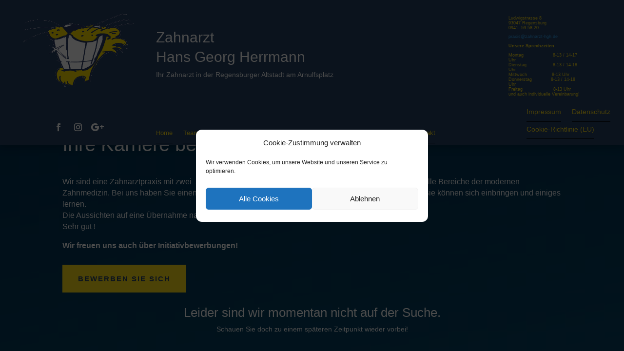

--- FILE ---
content_type: text/css
request_url: https://zahnarzt-hansgeorg-herrmann.de/wp-content/lobenstein_crossmedia_webdesign-cache/622/et-core-unified-622.min.css?ver=1768864275
body_size: 13
content:
@media (max-width:480px){.et_pb_menu_0.et_pb_menu{background-color:#254061;position:fixed;top:0px!important;height:6%}}

--- FILE ---
content_type: text/css
request_url: https://zahnarzt-hansgeorg-herrmann.de/wp-content/lobenstein_crossmedia_webdesign-cache/622/et-core-unified-tb-90-deferred-622.min.css?ver=1768864275
body_size: 1732
content:
.et_pb_section_0_tb_header{overflow-x:visible;overflow-y:visible;width:100%;z-index:10;box-shadow:0px 2px 18px 0px rgba(0,0,0,0.3);z-index:99999;position:relative;position:fixed;top:0}.et_pb_section_0_tb_header.et_pb_section{padding-top:0vw;padding-bottom:0vw;background-color:#254061!important}.et_pb_row_0_tb_header.et_pb_row{padding-top:0px!important;padding-bottom:0px!important;padding-top:0px;padding-bottom:0px}.et_pb_row_0_tb_header,body #page-container .et-db #et-boc .et-l .et_pb_row_0_tb_header.et_pb_row,body.et_pb_pagebuilder_layout.single #page-container #et-boc .et-l .et_pb_row_0_tb_header.et_pb_row,body.et_pb_pagebuilder_layout.single.et_full_width_page #page-container #et-boc .et-l .et_pb_row_0_tb_header.et_pb_row{width:100%;max-width:100%}.et_pb_row_0_tb_header{display:flex;align-items:center}.et_pb_image_0_tb_header{padding-top:87px;margin-top:-71px!important;text-align:center}ul.et_pb_social_media_follow_0_tb_header{padding-top:63px!important}.et_pb_text_0_tb_header h2{font-size:30px}.et_pb_text_0_tb_header{padding-top:25px!important;margin-bottom:40px!important}.et_pb_menu_0_tb_header.et_pb_menu ul li a{font-size:1vw;color:#fddd19!important;transition:color 300ms ease 0ms}.et_pb_menu_0_tb_header.et_pb_menu ul li:hover>a,.et_pb_menu_1_tb_header.et_pb_menu ul li:hover>a{color:#ff8c19!important}.et_pb_menu_0_tb_header{padding-top:53px;padding-bottom:4px;margin-bottom:0px!important}.et_pb_menu_0_tb_header.et_pb_menu .et-menu-nav li a,.et_pb_menu_1_tb_header.et_pb_menu .et-menu-nav li a{padding-bottom:1vw;border-bottom:1px solid #000}.et_pb_menu_0_tb_header.et_pb_menu ul li.current-menu-item a,.et_pb_menu_0_tb_header.et_pb_menu .nav li ul.sub-menu a,.et_pb_menu_0_tb_header.et_pb_menu .et_mobile_menu a,.et_pb_menu_1_tb_header.et_pb_menu .nav li ul.sub-menu a,.et_pb_menu_1_tb_header.et_pb_menu .et_mobile_menu a,.et_pb_text_1_tb_header.et_pb_text{color:#fddd19!important}.et_pb_menu_0_tb_header.et_pb_menu .nav li ul,.et_pb_menu_1_tb_header.et_pb_menu .nav li ul{background-color:#254061!important;border-color:#fddd19}.et_pb_menu_0_tb_header.et_pb_menu .et_mobile_menu,.et_pb_menu_1_tb_header.et_pb_menu .et_mobile_menu{border-color:#fddd19}.et_pb_menu_0_tb_header.et_pb_menu .nav li ul.sub-menu li.current-menu-item a,.et_pb_menu_1_tb_header.et_pb_menu ul li.current-menu-item a,.et_pb_menu_1_tb_header.et_pb_menu .nav li ul.sub-menu li.current-menu-item a{color:#ffffff!important}.et_pb_menu_0_tb_header.et_pb_menu .et_mobile_menu,.et_pb_menu_0_tb_header.et_pb_menu .et_mobile_menu ul,.et_pb_menu_1_tb_header.et_pb_menu .et_mobile_menu,.et_pb_menu_1_tb_header.et_pb_menu .et_mobile_menu ul{background-color:#254061!important}.et_pb_menu_0_tb_header.et_pb_menu nav>ul>li>a:hover,.et_pb_menu_1_tb_header.et_pb_menu nav>ul>li>a:hover{opacity:1}.et_pb_menu_0_tb_header .et_pb_menu_inner_container>.et_pb_menu__logo-wrap,.et_pb_menu_0_tb_header .et_pb_menu__logo-slot,.et_pb_menu_1_tb_header .et_pb_menu_inner_container>.et_pb_menu__logo-wrap,.et_pb_menu_1_tb_header .et_pb_menu__logo-slot{width:auto;max-width:100%}.et_pb_menu_0_tb_header .et_pb_menu_inner_container>.et_pb_menu__logo-wrap .et_pb_menu__logo img,.et_pb_menu_0_tb_header .et_pb_menu__logo-slot .et_pb_menu__logo-wrap img,.et_pb_menu_1_tb_header .et_pb_menu_inner_container>.et_pb_menu__logo-wrap .et_pb_menu__logo img,.et_pb_menu_1_tb_header .et_pb_menu__logo-slot .et_pb_menu__logo-wrap img{height:auto;max-height:none}.et_pb_menu_0_tb_header .mobile_nav .mobile_menu_bar:before,.et_pb_menu_1_tb_header .mobile_nav .mobile_menu_bar:before{color:#ffffff}.et_pb_menu_0_tb_header .et_pb_menu__icon.et_pb_menu__search-button,.et_pb_menu_0_tb_header .et_pb_menu__icon.et_pb_menu__close-search-button,.et_pb_menu_0_tb_header .et_pb_menu__icon.et_pb_menu__cart-button,.et_pb_menu_1_tb_header .et_pb_menu__icon.et_pb_menu__search-button,.et_pb_menu_1_tb_header .et_pb_menu__icon.et_pb_menu__close-search-button,.et_pb_menu_1_tb_header .et_pb_menu__icon.et_pb_menu__cart-button{color:#7EBEC5}.et_pb_text_1_tb_header{line-height:1.2em;font-size:0.7vw;line-height:1.2em;padding-top:19px!important;padding-bottom:0.5vw!important}.et_pb_menu_1_tb_header.et_pb_menu ul li a{font-size:1em;color:#fddd19!important;transition:color 300ms ease 0ms}.et_pb_menu_1_tb_header.et_pb_menu{min-height:43px}.et_pb_menu_1_tb_header{padding-top:0px;padding-bottom:0px;padding-left:120px;margin-top:0px!important;margin-bottom:0px!important}.et_pb_social_media_follow_network_0_tb_header a.icon,.et_pb_social_media_follow_network_1_tb_header a.icon{background-color:rgba(0,0,0,0)!important}.et_pb_social_media_follow_network_2_tb_header a.icon{background-color:rgba(221,75,57,0)!important}.et_pb_text_1_tb_header.et_pb_module{margin-left:auto!important;margin-right:auto!important}@media only screen and (min-width:981px){.et_pb_text_1_tb_header{width:12vw}}@media only screen and (max-width:980px){.et_pb_image_0_tb_header .et_pb_image_wrap img{width:auto}.et_pb_menu_0_tb_header.et_pb_menu ul li a,.et_pb_menu_1_tb_header.et_pb_menu ul li a{font-size:2vw}.et_pb_text_1_tb_header{font-size:2vw;width:18vw}}@media only screen and (min-width:768px) and (max-width:980px){.et_pb_row_0_tb_header,.et_pb_image_0_tb_header,.et_pb_text_1_tb_header{display:none!important}}@media only screen and (max-width:767px){.et_pb_row_0_tb_header,.et_pb_image_0_tb_header{display:none!important}.et_pb_image_0_tb_header .et_pb_image_wrap img{width:auto}.et_pb_menu_0_tb_header.et_pb_menu ul li a,.et_pb_menu_1_tb_header.et_pb_menu ul li a{font-size:3vw}.et_pb_text_1_tb_header{font-size:3vw;width:22vw;display:none!important}}.et_pb_section_9.et_pb_section{background-color:#254061!important}.et_pb_row_3.et_pb_row{padding-bottom:0px!important;padding-bottom:0px}.et_pb_row_3,body #page-container .et-db #et-boc .et-l .et_pb_row_3.et_pb_row,body.et_pb_pagebuilder_layout.single #page-container #et-boc .et-l .et_pb_row_3.et_pb_row,body.et_pb_pagebuilder_layout.single.et_full_width_page #page-container #et-boc .et-l .et_pb_row_3.et_pb_row{width:100%;max-width:100%}.et_pb_blurb_2.et_pb_blurb .et_pb_module_header,.et_pb_blurb_2.et_pb_blurb .et_pb_module_header a,.et_pb_blurb_3.et_pb_blurb .et_pb_module_header,.et_pb_blurb_3.et_pb_blurb .et_pb_module_header a,.et_pb_blurb_4.et_pb_blurb .et_pb_module_header,.et_pb_blurb_4.et_pb_blurb .et_pb_module_header a,.et_pb_blurb_5.et_pb_blurb .et_pb_module_header,.et_pb_blurb_5.et_pb_blurb .et_pb_module_header a{font-family:'Montserrat',sans-serif;font-weight:500;font-size:16px;line-height:1.5em}.et_pb_blurb_2.et_pb_blurb p,.et_pb_blurb_3.et_pb_blurb p,.et_pb_blurb_4.et_pb_blurb p,.et_pb_blurb_5.et_pb_blurb p{line-height:2em}.et_pb_blurb_2.et_pb_blurb,.et_pb_blurb_3.et_pb_blurb,.et_pb_blurb_4.et_pb_blurb,.et_pb_blurb_5.et_pb_blurb{font-size:16px;line-height:2em;margin-bottom:20px!important}.et_pb_blurb_2 .et-pb-icon,.et_pb_blurb_3 .et-pb-icon,.et_pb_blurb_4 .et-pb-icon,.et_pb_blurb_5 .et-pb-icon{font-size:20px;color:#fddd19;font-family:ETmodules!important;font-weight:400!important}.et_pb_blurb_2 .et_pb_blurb_content,.et_pb_blurb_3 .et_pb_blurb_content,.et_pb_blurb_4 .et_pb_blurb_content,.et_pb_blurb_5 .et_pb_blurb_content{max-width:1100px}.et_pb_contact_field_4.et_pb_contact_field .input,.et_pb_contact_field_4.et_pb_contact_field .input[type="checkbox"]+label i,.et_pb_contact_field_4.et_pb_contact_field .input[type="radio"]+label i{background-color:#E02B20}.et_pb_contact_field_4.et_pb_contact_field .input:focus,.et_pb_contact_field_4.et_pb_contact_field .input[type="checkbox"]:active+label i,.et_pb_contact_field_4.et_pb_contact_field .input[type="radio"]:active+label i,.et_pb_contact_field_4.et_pb_contact_field .input[type="radio"]:checked+label i:before{background-color:#FFFFFF}.et_pb_contact_field_4.et_pb_contact_field .input,.et_pb_contact_field_4.et_pb_contact_field .input[type="checkbox"]+label,.et_pb_contact_field_4.et_pb_contact_field .input[type="radio"]+label,.et_pb_contact_field_4.et_pb_contact_field .input[type="checkbox"]:checked+label i:before,.et_pb_contact_field_4.et_pb_contact_field .input::placeholder{color:#FFFFFF}.et_pb_contact_field_4.et_pb_contact_field .input::-webkit-input-placeholder{color:#FFFFFF}.et_pb_contact_field_4.et_pb_contact_field .input::-moz-placeholder{color:#FFFFFF}.et_pb_contact_field_4.et_pb_contact_field .input::-ms-input-placeholder{color:#FFFFFF}.et_pb_contact_field_4.et_pb_contact_field .input:focus,.et_pb_contact_field_4.et_pb_contact_field .input[type="checkbox"]:active+label,.et_pb_contact_field_4.et_pb_contact_field .input[type="radio"]:active+label,.et_pb_contact_field_4.et_pb_contact_field .input[type="checkbox"]:checked:active+label i:before,.et_pb_contact_field_4.et_pb_contact_field .input:focus::placeholder,.et_pb_contact_form_0 .input,.et_pb_contact_form_0 .input[type="checkbox"]+label,.et_pb_contact_form_0 .input[type="radio"]+label,.et_pb_contact_form_0 .input[type="checkbox"]:checked+label i:before,.et_pb_contact_form_0 .input::placeholder,.et_pb_contact_form_0 .input:focus,.et_pb_contact_form_0 .input[type="checkbox"]:active+label,.et_pb_contact_form_0 .input[type="radio"]:active+label,.et_pb_contact_form_0 .input[type="checkbox"]:checked:active+label i:before{color:#000000}.et_pb_contact_field_4.et_pb_contact_field .input:focus::-webkit-input-placeholder{color:#000000}.et_pb_contact_field_4.et_pb_contact_field .input:focus::-moz-placeholder{color:#000000}.et_pb_contact_field_4.et_pb_contact_field .input:focus::-ms-input-placeholder{color:#000000}.et_pb_contact_form_0 .input::-webkit-input-placeholder{color:#000000}.et_pb_contact_form_0 .input::-moz-placeholder{color:#000000}.et_pb_contact_form_0 .input::-ms-input-placeholder{color:#000000}.et_pb_contact_form_0 p .input:focus::-webkit-input-placeholder{color:#000000}.et_pb_contact_form_0 p .input:focus::-moz-placeholder{color:#000000}.et_pb_contact_form_0 p .input:focus:-ms-input-placeholder{color:#000000}.et_pb_contact_form_0 p textarea:focus::-webkit-input-placeholder{color:#000000}.et_pb_contact_form_0 p textarea:focus::-moz-placeholder{color:#000000}.et_pb_contact_form_0 p textarea:focus:-ms-input-placeholder{color:#000000}.et_pb_contact_field_4{color:#fddd19}.et_pb_contact_field_4 .input+label,.et_pb_contact_field_4 .input+label i:before,.et_pb_contact_form_0.et_pb_contact_form_container .et_pb_contact_right p{color:#FFFFFF!important}.et_pb_contact_field_4.et_pb_contact_field .input[type="radio"]:checked:active+label i:before,.et_pb_contact_form_0 .input[type="radio"]:checked+label i:before,.et_pb_contact_form_0 .input[type="radio"]:checked:active+label i:before{background-color:#000000}.et_pb_contact_form_0.et_pb_contact_form_container h1,.et_pb_contact_form_0.et_pb_contact_form_container h2.et_pb_contact_main_title,.et_pb_contact_form_0.et_pb_contact_form_container h3.et_pb_contact_main_title,.et_pb_contact_form_0.et_pb_contact_form_container h4.et_pb_contact_main_title,.et_pb_contact_form_0.et_pb_contact_form_container h5.et_pb_contact_main_title,.et_pb_contact_form_0.et_pb_contact_form_container h6.et_pb_contact_main_title{font-size:26px;color:#ffffff!important}body #page-container .et_pb_section .et_pb_contact_form_0.et_pb_contact_form_container.et_pb_module .et_pb_button{color:#fddd19!important}.et_pb_blurb_6.et_pb_blurb .et_pb_module_header,.et_pb_blurb_6.et_pb_blurb .et_pb_module_header a,.et_pb_blurb_7.et_pb_blurb .et_pb_module_header,.et_pb_blurb_7.et_pb_blurb .et_pb_module_header a{color:#fddd19!important}.et_pb_blurb_6 .et-pb-icon,.et_pb_blurb_7 .et-pb-icon{font-size:31px;color:#fddd19;font-family:ETmodules!important;font-weight:400!important}.et_pb_blurb_6 .et_pb_blurb_content,.et_pb_blurb_7 .et_pb_blurb_content{max-width:100%}.et_pb_button_2_wrapper .et_pb_button_2,.et_pb_button_2_wrapper .et_pb_button_2:hover{padding-top:16px!important;padding-right:39px!important;padding-bottom:16px!important;padding-left:39px!important}.et_pb_button_2_wrapper{margin-top:15px!important;margin-bottom:15px!important;margin-left:80px!important}body #page-container .et_pb_section .et_pb_button_2{color:#254061!important;border-width:0px!important;border-radius:0px;letter-spacing:2px;font-size:15px;font-family:'Open Sans',sans-serif!important;font-weight:700!important;text-transform:uppercase!important;background-color:#fddd19}body #page-container .et_pb_section .et_pb_button_2:hover{letter-spacing:2px!important;background-image:initial;background-color:#fcee97}body #page-container .et_pb_section .et_pb_button_2:before,body #page-container .et_pb_section .et_pb_button_2:after{display:none!important}.et_pb_button_2{transition:background-color 300ms ease 0ms,letter-spacing 300ms ease 0ms}.et_pb_button_2,.et_pb_button_2:after{transition:all 300ms ease 0ms}.et_pb_text_6.et_pb_text{color:#ffffff!important}.et_pb_text_6{margin-left:45px!important}@media only screen and (max-width:980px){body #page-container .et_pb_section .et_pb_contact_form_0.et_pb_contact_form_container.et_pb_module .et_pb_button:after{display:inline-block;opacity:0}body #page-container .et_pb_section .et_pb_contact_form_0.et_pb_contact_form_container.et_pb_module .et_pb_button:hover:after{opacity:1}}@media only screen and (max-width:767px){body #page-container .et_pb_section .et_pb_contact_form_0.et_pb_contact_form_container.et_pb_module .et_pb_button:after{display:inline-block;opacity:0}body #page-container .et_pb_section .et_pb_contact_form_0.et_pb_contact_form_container.et_pb_module .et_pb_button:hover:after{opacity:1}}